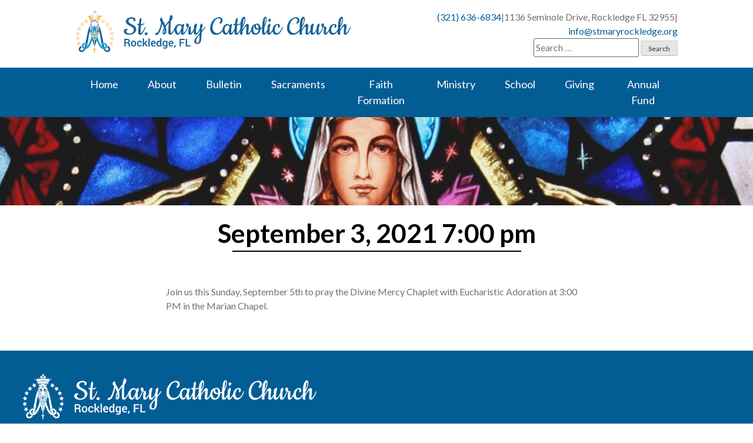

--- FILE ---
content_type: text/html; charset=UTF-8
request_url: https://stmaryrockledge.org/myparish-messages/492521/
body_size: 38529
content:
<!doctype html>
<html lang="en-US">
<head>
	<meta charset="UTF-8">
	<meta name="viewport" content="width=device-width, initial-scale=1">
	<link rel="profile" href="https://gmpg.org/xfn/11">
    <link href="https://fonts.googleapis.com/css?family=Asul:400,700" rel="stylesheet">
	<link rel="stylesheet" href="https://use.fontawesome.com/releases/v5.6.3/css/all.css" integrity="sha384-UHRtZLI+pbxtHCWp1t77Bi1L4ZtiqrqD80Kn4Z8NTSRyMA2Fd33n5dQ8lWUE00s/" crossorigin="anonymous">
	<meta property="og:locale" content="en_US" />
	<meta property="og:site_name" content="St. Mary Rockledge, FL" />
	<meta property="og:url" content="https://stmaryrockledge.org/myparish-messages/492521/" />
	<meta property="og:type" content="website" />
	<meta property="og:title" content="September 3, 2021 7:00 pm" />
	<meta property="og:description" content="Join us this Sunday, September 5th to pray the Divine Mercy Chaplet with Eucharistic Adoration at 3:00 PM in the Marian Chapel." />
		<meta property="og:image:secure_url" content="https://stmaryrockledge.org/wp-content/uploads/2019/07/stained-glass-Mary-2-e1563897071760.jpg" />
	<meta property="og:image" content="http://stmaryrockledge.org/wp-content/uploads/2019/07/stained-glass-Mary-2-e1563897071760.jpg" />
	<meta name='robots' content='index, follow, max-image-preview:large, max-snippet:-1, max-video-preview:-1' />

	<!-- This site is optimized with the Yoast SEO plugin v26.7 - https://yoast.com/wordpress/plugins/seo/ -->
	<title>September 3, 2021 7:00 pm - St. Mary</title>
	<link rel="canonical" href="https://stmaryrockledge.org/myparish-messages/492521/" />
	<meta property="og:locale" content="en_US" />
	<meta property="og:type" content="article" />
	<meta property="og:title" content="September 3, 2021 7:00 pm - St. Mary" />
	<meta property="og:description" content="Join us this Sunday, September 5th to pray the Divine Mercy Chaplet with Eucharistic Adoration at 3:00 PM in the Marian Chapel." />
	<meta property="og:url" content="https://stmaryrockledge.org/myparish-messages/492521/" />
	<meta property="og:site_name" content="St. Mary" />
	<meta property="article:modified_time" content="2021-11-22T20:04:15+00:00" />
	<meta name="twitter:card" content="summary_large_image" />
	<script type="application/ld+json" class="yoast-schema-graph">{"@context":"https://schema.org","@graph":[{"@type":"WebPage","@id":"https://stmaryrockledge.org/myparish-messages/492521/","url":"https://stmaryrockledge.org/myparish-messages/492521/","name":"September 3, 2021 7:00 pm - St. Mary","isPartOf":{"@id":"https://stmaryrockledge.org/#website"},"datePublished":"2021-09-03T19:00:00+00:00","dateModified":"2021-11-22T20:04:15+00:00","breadcrumb":{"@id":"https://stmaryrockledge.org/myparish-messages/492521/#breadcrumb"},"inLanguage":"en-US","potentialAction":[{"@type":"ReadAction","target":["https://stmaryrockledge.org/myparish-messages/492521/"]}]},{"@type":"BreadcrumbList","@id":"https://stmaryrockledge.org/myparish-messages/492521/#breadcrumb","itemListElement":[{"@type":"ListItem","position":1,"name":"Home","item":"https://stmaryrockledge.org/"},{"@type":"ListItem","position":2,"name":"September 3, 2021 7:00 pm"}]},{"@type":"WebSite","@id":"https://stmaryrockledge.org/#website","url":"https://stmaryrockledge.org/","name":"St. Mary","description":"Rockledge, FL","potentialAction":[{"@type":"SearchAction","target":{"@type":"EntryPoint","urlTemplate":"https://stmaryrockledge.org/?s={search_term_string}"},"query-input":{"@type":"PropertyValueSpecification","valueRequired":true,"valueName":"search_term_string"}}],"inLanguage":"en-US"}]}</script>
	<!-- / Yoast SEO plugin. -->


<link rel='dns-prefetch' href='//ajax.googleapis.com' />
<link rel='dns-prefetch' href='//cdnjs.cloudflare.com' />
<link rel='dns-prefetch' href='//use.fontawesome.com' />
<link rel='dns-prefetch' href='//code.jquery.com' />
<link rel="alternate" type="application/rss+xml" title="St. Mary &raquo; Feed" href="https://stmaryrockledge.org/feed/" />
<link rel="alternate" title="oEmbed (JSON)" type="application/json+oembed" href="https://stmaryrockledge.org/wp-json/oembed/1.0/embed?url=https%3A%2F%2Fstmaryrockledge.org%2Fmyparish-messages%2F492521%2F" />
<link rel="alternate" title="oEmbed (XML)" type="text/xml+oembed" href="https://stmaryrockledge.org/wp-json/oembed/1.0/embed?url=https%3A%2F%2Fstmaryrockledge.org%2Fmyparish-messages%2F492521%2F&#038;format=xml" />
<style id='wp-img-auto-sizes-contain-inline-css' type='text/css'>
img:is([sizes=auto i],[sizes^="auto," i]){contain-intrinsic-size:3000px 1500px}
/*# sourceURL=wp-img-auto-sizes-contain-inline-css */
</style>
<style id='wp-emoji-styles-inline-css' type='text/css'>

	img.wp-smiley, img.emoji {
		display: inline !important;
		border: none !important;
		box-shadow: none !important;
		height: 1em !important;
		width: 1em !important;
		margin: 0 0.07em !important;
		vertical-align: -0.1em !important;
		background: none !important;
		padding: 0 !important;
	}
/*# sourceURL=wp-emoji-styles-inline-css */
</style>
<link rel='stylesheet' id='wp-block-library-css' href='https://stmaryrockledge.org/wp-includes/css/dist/block-library/style.min.css?ver=6.9' type='text/css' media='all' />
<style id='global-styles-inline-css' type='text/css'>
:root{--wp--preset--aspect-ratio--square: 1;--wp--preset--aspect-ratio--4-3: 4/3;--wp--preset--aspect-ratio--3-4: 3/4;--wp--preset--aspect-ratio--3-2: 3/2;--wp--preset--aspect-ratio--2-3: 2/3;--wp--preset--aspect-ratio--16-9: 16/9;--wp--preset--aspect-ratio--9-16: 9/16;--wp--preset--color--black: #000000;--wp--preset--color--cyan-bluish-gray: #abb8c3;--wp--preset--color--white: #ffffff;--wp--preset--color--pale-pink: #f78da7;--wp--preset--color--vivid-red: #cf2e2e;--wp--preset--color--luminous-vivid-orange: #ff6900;--wp--preset--color--luminous-vivid-amber: #fcb900;--wp--preset--color--light-green-cyan: #7bdcb5;--wp--preset--color--vivid-green-cyan: #00d084;--wp--preset--color--pale-cyan-blue: #8ed1fc;--wp--preset--color--vivid-cyan-blue: #0693e3;--wp--preset--color--vivid-purple: #9b51e0;--wp--preset--gradient--vivid-cyan-blue-to-vivid-purple: linear-gradient(135deg,rgb(6,147,227) 0%,rgb(155,81,224) 100%);--wp--preset--gradient--light-green-cyan-to-vivid-green-cyan: linear-gradient(135deg,rgb(122,220,180) 0%,rgb(0,208,130) 100%);--wp--preset--gradient--luminous-vivid-amber-to-luminous-vivid-orange: linear-gradient(135deg,rgb(252,185,0) 0%,rgb(255,105,0) 100%);--wp--preset--gradient--luminous-vivid-orange-to-vivid-red: linear-gradient(135deg,rgb(255,105,0) 0%,rgb(207,46,46) 100%);--wp--preset--gradient--very-light-gray-to-cyan-bluish-gray: linear-gradient(135deg,rgb(238,238,238) 0%,rgb(169,184,195) 100%);--wp--preset--gradient--cool-to-warm-spectrum: linear-gradient(135deg,rgb(74,234,220) 0%,rgb(151,120,209) 20%,rgb(207,42,186) 40%,rgb(238,44,130) 60%,rgb(251,105,98) 80%,rgb(254,248,76) 100%);--wp--preset--gradient--blush-light-purple: linear-gradient(135deg,rgb(255,206,236) 0%,rgb(152,150,240) 100%);--wp--preset--gradient--blush-bordeaux: linear-gradient(135deg,rgb(254,205,165) 0%,rgb(254,45,45) 50%,rgb(107,0,62) 100%);--wp--preset--gradient--luminous-dusk: linear-gradient(135deg,rgb(255,203,112) 0%,rgb(199,81,192) 50%,rgb(65,88,208) 100%);--wp--preset--gradient--pale-ocean: linear-gradient(135deg,rgb(255,245,203) 0%,rgb(182,227,212) 50%,rgb(51,167,181) 100%);--wp--preset--gradient--electric-grass: linear-gradient(135deg,rgb(202,248,128) 0%,rgb(113,206,126) 100%);--wp--preset--gradient--midnight: linear-gradient(135deg,rgb(2,3,129) 0%,rgb(40,116,252) 100%);--wp--preset--font-size--small: 13px;--wp--preset--font-size--medium: 20px;--wp--preset--font-size--large: 36px;--wp--preset--font-size--x-large: 42px;--wp--preset--spacing--20: 0.44rem;--wp--preset--spacing--30: 0.67rem;--wp--preset--spacing--40: 1rem;--wp--preset--spacing--50: 1.5rem;--wp--preset--spacing--60: 2.25rem;--wp--preset--spacing--70: 3.38rem;--wp--preset--spacing--80: 5.06rem;--wp--preset--shadow--natural: 6px 6px 9px rgba(0, 0, 0, 0.2);--wp--preset--shadow--deep: 12px 12px 50px rgba(0, 0, 0, 0.4);--wp--preset--shadow--sharp: 6px 6px 0px rgba(0, 0, 0, 0.2);--wp--preset--shadow--outlined: 6px 6px 0px -3px rgb(255, 255, 255), 6px 6px rgb(0, 0, 0);--wp--preset--shadow--crisp: 6px 6px 0px rgb(0, 0, 0);}:where(.is-layout-flex){gap: 0.5em;}:where(.is-layout-grid){gap: 0.5em;}body .is-layout-flex{display: flex;}.is-layout-flex{flex-wrap: wrap;align-items: center;}.is-layout-flex > :is(*, div){margin: 0;}body .is-layout-grid{display: grid;}.is-layout-grid > :is(*, div){margin: 0;}:where(.wp-block-columns.is-layout-flex){gap: 2em;}:where(.wp-block-columns.is-layout-grid){gap: 2em;}:where(.wp-block-post-template.is-layout-flex){gap: 1.25em;}:where(.wp-block-post-template.is-layout-grid){gap: 1.25em;}.has-black-color{color: var(--wp--preset--color--black) !important;}.has-cyan-bluish-gray-color{color: var(--wp--preset--color--cyan-bluish-gray) !important;}.has-white-color{color: var(--wp--preset--color--white) !important;}.has-pale-pink-color{color: var(--wp--preset--color--pale-pink) !important;}.has-vivid-red-color{color: var(--wp--preset--color--vivid-red) !important;}.has-luminous-vivid-orange-color{color: var(--wp--preset--color--luminous-vivid-orange) !important;}.has-luminous-vivid-amber-color{color: var(--wp--preset--color--luminous-vivid-amber) !important;}.has-light-green-cyan-color{color: var(--wp--preset--color--light-green-cyan) !important;}.has-vivid-green-cyan-color{color: var(--wp--preset--color--vivid-green-cyan) !important;}.has-pale-cyan-blue-color{color: var(--wp--preset--color--pale-cyan-blue) !important;}.has-vivid-cyan-blue-color{color: var(--wp--preset--color--vivid-cyan-blue) !important;}.has-vivid-purple-color{color: var(--wp--preset--color--vivid-purple) !important;}.has-black-background-color{background-color: var(--wp--preset--color--black) !important;}.has-cyan-bluish-gray-background-color{background-color: var(--wp--preset--color--cyan-bluish-gray) !important;}.has-white-background-color{background-color: var(--wp--preset--color--white) !important;}.has-pale-pink-background-color{background-color: var(--wp--preset--color--pale-pink) !important;}.has-vivid-red-background-color{background-color: var(--wp--preset--color--vivid-red) !important;}.has-luminous-vivid-orange-background-color{background-color: var(--wp--preset--color--luminous-vivid-orange) !important;}.has-luminous-vivid-amber-background-color{background-color: var(--wp--preset--color--luminous-vivid-amber) !important;}.has-light-green-cyan-background-color{background-color: var(--wp--preset--color--light-green-cyan) !important;}.has-vivid-green-cyan-background-color{background-color: var(--wp--preset--color--vivid-green-cyan) !important;}.has-pale-cyan-blue-background-color{background-color: var(--wp--preset--color--pale-cyan-blue) !important;}.has-vivid-cyan-blue-background-color{background-color: var(--wp--preset--color--vivid-cyan-blue) !important;}.has-vivid-purple-background-color{background-color: var(--wp--preset--color--vivid-purple) !important;}.has-black-border-color{border-color: var(--wp--preset--color--black) !important;}.has-cyan-bluish-gray-border-color{border-color: var(--wp--preset--color--cyan-bluish-gray) !important;}.has-white-border-color{border-color: var(--wp--preset--color--white) !important;}.has-pale-pink-border-color{border-color: var(--wp--preset--color--pale-pink) !important;}.has-vivid-red-border-color{border-color: var(--wp--preset--color--vivid-red) !important;}.has-luminous-vivid-orange-border-color{border-color: var(--wp--preset--color--luminous-vivid-orange) !important;}.has-luminous-vivid-amber-border-color{border-color: var(--wp--preset--color--luminous-vivid-amber) !important;}.has-light-green-cyan-border-color{border-color: var(--wp--preset--color--light-green-cyan) !important;}.has-vivid-green-cyan-border-color{border-color: var(--wp--preset--color--vivid-green-cyan) !important;}.has-pale-cyan-blue-border-color{border-color: var(--wp--preset--color--pale-cyan-blue) !important;}.has-vivid-cyan-blue-border-color{border-color: var(--wp--preset--color--vivid-cyan-blue) !important;}.has-vivid-purple-border-color{border-color: var(--wp--preset--color--vivid-purple) !important;}.has-vivid-cyan-blue-to-vivid-purple-gradient-background{background: var(--wp--preset--gradient--vivid-cyan-blue-to-vivid-purple) !important;}.has-light-green-cyan-to-vivid-green-cyan-gradient-background{background: var(--wp--preset--gradient--light-green-cyan-to-vivid-green-cyan) !important;}.has-luminous-vivid-amber-to-luminous-vivid-orange-gradient-background{background: var(--wp--preset--gradient--luminous-vivid-amber-to-luminous-vivid-orange) !important;}.has-luminous-vivid-orange-to-vivid-red-gradient-background{background: var(--wp--preset--gradient--luminous-vivid-orange-to-vivid-red) !important;}.has-very-light-gray-to-cyan-bluish-gray-gradient-background{background: var(--wp--preset--gradient--very-light-gray-to-cyan-bluish-gray) !important;}.has-cool-to-warm-spectrum-gradient-background{background: var(--wp--preset--gradient--cool-to-warm-spectrum) !important;}.has-blush-light-purple-gradient-background{background: var(--wp--preset--gradient--blush-light-purple) !important;}.has-blush-bordeaux-gradient-background{background: var(--wp--preset--gradient--blush-bordeaux) !important;}.has-luminous-dusk-gradient-background{background: var(--wp--preset--gradient--luminous-dusk) !important;}.has-pale-ocean-gradient-background{background: var(--wp--preset--gradient--pale-ocean) !important;}.has-electric-grass-gradient-background{background: var(--wp--preset--gradient--electric-grass) !important;}.has-midnight-gradient-background{background: var(--wp--preset--gradient--midnight) !important;}.has-small-font-size{font-size: var(--wp--preset--font-size--small) !important;}.has-medium-font-size{font-size: var(--wp--preset--font-size--medium) !important;}.has-large-font-size{font-size: var(--wp--preset--font-size--large) !important;}.has-x-large-font-size{font-size: var(--wp--preset--font-size--x-large) !important;}
/*# sourceURL=global-styles-inline-css */
</style>

<style id='classic-theme-styles-inline-css' type='text/css'>
/*! This file is auto-generated */
.wp-block-button__link{color:#fff;background-color:#32373c;border-radius:9999px;box-shadow:none;text-decoration:none;padding:calc(.667em + 2px) calc(1.333em + 2px);font-size:1.125em}.wp-block-file__button{background:#32373c;color:#fff;text-decoration:none}
/*# sourceURL=/wp-includes/css/classic-themes.min.css */
</style>
<link rel='stylesheet' id='wp-show-posts-css' href='https://stmaryrockledge.org/wp-content/plugins/wp-show-posts/css/wp-show-posts-min.css?ver=1.1.6' type='text/css' media='all' />
<link rel='stylesheet' id='DPI-style-css' href='https://stmaryrockledge.org/wp-content/themes/DPI%20Child%20Theme/style.min.css?ver=1.0.0' type='text/css' media='screen' />
<link rel='stylesheet' id='fontAwesome-css' href='https://use.fontawesome.com/releases/v5.7.2/css/all.css?ver=1.0.0' type='text/css' media='screen' />
<link rel='stylesheet' id='jquery-ui-css-css' href='https://code.jquery.com/ui/1.12.1/themes/base/jquery-ui.css?ver=1.12.1' type='text/css' media='screen' />
<link rel='stylesheet' id='flexslider-min-css-css' href='https://cdnjs.cloudflare.com/ajax/libs/flexslider/2.7.1/flexslider.min.css?ver=screen' type='text/css' media='all' />
<style id='tnc_custom_css-inline-css' type='text/css'>

            .nginx-cache-btn.nginx-cache-off a { background-color: #d63638 !important; }
            .nginx-cache-btn.nginx-cache-on a { background-color: green !important; }
        
/*# sourceURL=tnc_custom_css-inline-css */
</style>
<script type="text/javascript" src="https://stmaryrockledge.org/wp-includes/js/jquery/jquery.min.js?ver=3.7.1" id="jquery-core-js"></script>
<script type="text/javascript" src="https://stmaryrockledge.org/wp-includes/js/jquery/jquery-migrate.min.js?ver=3.4.1" id="jquery-migrate-js"></script>
<script type="text/javascript" src="https://stmaryrockledge.org/wp-content/themes/DPI%20Child%20Theme/js/mobileMenu.js?ver=6.9" id="menu-open-js-js"></script>
<script type="text/javascript" src="https://ajax.googleapis.com/ajax/libs/jqueryui/1.9.2/jquery-ui.min.js?ver=6.9" id="jquery-ui-js"></script>
<script type="text/javascript" src="https://stmaryrockledge.org/wp-content/themes/DPI%20Theme/js/flexslider-helper.js?ver=6.9" id="flexslider-helper-js-js"></script>
<script type="text/javascript" src="https://stmaryrockledge.org/wp-content/themes/DPI%20Theme/js/accordion.js?ver=6.9" id="accordion-js-js"></script>
<script type="text/javascript" src="https://stmaryrockledge.org/wp-content/themes/DPI%20Theme/js/sticky.js?ver=6.9" id="sticky-js-js"></script>
<script type="text/javascript" src="https://cdnjs.cloudflare.com/ajax/libs/flexslider/2.7.1/jquery.flexslider-min.js?ver=6.9" id="jquery-flexslider-min-js"></script>
<link rel="https://api.w.org/" href="https://stmaryrockledge.org/wp-json/" /><link rel="EditURI" type="application/rsd+xml" title="RSD" href="https://stmaryrockledge.org/xmlrpc.php?rsd" />
<meta name="generator" content="WordPress 6.9" />
<link rel='shortlink' href='https://stmaryrockledge.org/?p=1136761' />
<link rel="icon" href="https://stmaryrockledge.org/wp-content/uploads/2019/05/cropped-SMCC-Our-Lady-of-the-Rosary-Logo-color-Favicon-32x32.png" sizes="32x32" />
<link rel="icon" href="https://stmaryrockledge.org/wp-content/uploads/2019/05/cropped-SMCC-Our-Lady-of-the-Rosary-Logo-color-Favicon-192x192.png" sizes="192x192" />
<link rel="apple-touch-icon" href="https://stmaryrockledge.org/wp-content/uploads/2019/05/cropped-SMCC-Our-Lady-of-the-Rosary-Logo-color-Favicon-180x180.png" />
<meta name="msapplication-TileImage" content="https://stmaryrockledge.org/wp-content/uploads/2019/05/cropped-SMCC-Our-Lady-of-the-Rosary-Logo-color-Favicon-270x270.png" />
		<style type="text/css" id="wp-custom-css">
			.bluebutton {
	color: #fff!important;
	text-align: center!important;
	}

.column ul, .twoColumns ul, .threeColumns ul, .pageSidebar ul, .entry-content ul {
list-style: disc;
}		</style>
		<link rel='stylesheet' id='font-awesome-css' href='https://use.fontawesome.com/releases/v5.15.4/css/all.css?ver=6.9' type='text/css' media='all' />
</head>

<body class="wp-singular myparish-messages-template-default single single-myparish-messages postid-1136761 wp-theme-DPITheme wp-child-theme-DPIChildTheme no-sidebar">
<div id="page" class="site">
	<a class="skip-link screen-reader-text" href="#content">Skip to content</a>

	<header id="masthead" class="site-header Sticky">
        

<div class="header1">
    <div class="site-branding">
        <a href="https://stmaryrockledge.org" rel="home"><img src="https://stmaryrockledge.org/wp-content/uploads/2019/04/Chruch-Logo-color@2x.png" /></a>
    </div>
    <div class="headerRight">
        <div class="headerInfo">
                      <span><a href="tel:(321) 636-6834 ">(321) 636-6834 </a></span> <p>|</p>
            <span>1136 Seminole Drive, Rockledge FL 32955</span> <p>|</p>
            <span><a href="mailto:&#105;n&#102;&#111;&#064;s&#116;m&#097;ry&#114;&#111;ck&#108;&#101;d&#103;&#101;.&#111;&#114;g">&#105;n&#102;&#111;&#064;s&#116;m&#097;ry&#114;&#111;ck&#108;&#101;d&#103;&#101;.&#111;&#114;g</a></span>
        </div>
    		<div class="headerSearch">
            <form role="search" method="get" class="search-form" action="https://stmaryrockledge.org/">
				<label>
					<span class="screen-reader-text">Search for:</span>
					<input type="search" class="search-field" placeholder="Search &hellip;" value="" name="s" />
				</label>
				<input type="submit" class="search-submit" value="Search" />
			</form>        </div>
  </div>
</div>
<div class="navWrapper">
  <nav id="site-navigation" class="main-navigation">
      <div class="menu-toggle" aria-controls="primary-menu" aria-expanded="false">
        <div class="top-line"></div>
        <div class="center-line"></div>
        <div class="bottom-line"></div>
      </div>
      <div class="menuContainer">
        <div class="menu-toggle inside" aria-controls="primary-menu" aria-expanded="false">
          <div class="top-line"></div>
          <div class="center-line"></div>
          <div class="bottom-line"></div>
        </div>
          <div class="menu-primary-menu-container"><ul id="primary-menu" class="menu"><li id="menu-item-76" class="menu-item menu-item-type-post_type menu-item-object-page menu-item-home menu-item-76"><a href="https://stmaryrockledge.org/">Home</a></li>
<li id="menu-item-235" class="menu-item menu-item-type-custom menu-item-object-custom menu-item-has-children menu-item-235"><a href="#">About</a>
<ul class="sub-menu">
	<li id="menu-item-149" class="menu-item menu-item-type-post_type menu-item-object-page menu-item-149"><a href="https://stmaryrockledge.org/about-us/welcome/">Welcome</a></li>
	<li id="menu-item-487" class="menu-item menu-item-type-post_type menu-item-object-page menu-item-487"><a href="https://stmaryrockledge.org/about-us/parish-team/">Parish Team</a></li>
	<li id="menu-item-488" class="menu-item menu-item-type-post_type menu-item-object-page menu-item-488"><a href="https://stmaryrockledge.org/about-us/mass-times/">Mass Times</a></li>
	<li id="menu-item-491" class="menu-item menu-item-type-post_type menu-item-object-page menu-item-491"><a href="https://stmaryrockledge.org/about-us/st-marys-parish-history/">St. Mary Parish History</a></li>
	<li id="menu-item-1426301" class="menu-item menu-item-type-post_type menu-item-object-page menu-item-1426301"><a href="https://stmaryrockledge.org/st-mary-parish-finance-council/">St. Mary Parish Finance Council</a></li>
	<li id="menu-item-511" class="menu-item menu-item-type-post_type menu-item-object-page menu-item-511"><a href="https://stmaryrockledge.org/contact-us/">Contact Us</a></li>
</ul>
</li>
<li id="menu-item-486" class="menu-item menu-item-type-post_type menu-item-object-page menu-item-has-children menu-item-486"><a href="https://stmaryrockledge.org/bulletin/">Bulletin</a>
<ul class="sub-menu">
	<li id="menu-item-1055446" class="menu-item menu-item-type-post_type menu-item-object-page menu-item-1055446"><a href="https://stmaryrockledge.org/bulletin-request/">Bulletin Request</a></li>
	<li id="menu-item-1046694" class="menu-item menu-item-type-post_type menu-item-object-page menu-item-1046694"><a href="https://stmaryrockledge.org/upcoming-events/">News and Upcoming Events</a></li>
</ul>
</li>
<li id="menu-item-492" class="menu-item menu-item-type-post_type menu-item-object-page menu-item-has-children menu-item-492"><a href="https://stmaryrockledge.org/sacraments/">Sacraments</a>
<ul class="sub-menu">
	<li id="menu-item-6802" class="menu-item menu-item-type-custom menu-item-object-custom menu-item-6802"><a href="https://stmaryrockledge.org/sacraments/#baptism">Baptism</a></li>
	<li id="menu-item-6803" class="menu-item menu-item-type-custom menu-item-object-custom menu-item-6803"><a href="https://stmaryrockledge.org/sacraments/#communion">First Communion</a></li>
	<li id="menu-item-6804" class="menu-item menu-item-type-custom menu-item-object-custom menu-item-6804"><a href="https://stmaryrockledge.org/sacraments/#reconciliation">Reconciliation</a></li>
	<li id="menu-item-6805" class="menu-item menu-item-type-custom menu-item-object-custom menu-item-6805"><a href="https://stmaryrockledge.org/sacraments/#confirmation">Confirmation</a></li>
	<li id="menu-item-6806" class="menu-item menu-item-type-custom menu-item-object-custom menu-item-6806"><a href="https://stmaryrockledge.org/sacraments/#anointing">Anointing of the Sick</a></li>
	<li id="menu-item-6807" class="menu-item menu-item-type-custom menu-item-object-custom menu-item-6807"><a href="https://stmaryrockledge.org/sacraments/#matrimony">Marriage</a></li>
	<li id="menu-item-6808" class="menu-item menu-item-type-custom menu-item-object-custom menu-item-has-children menu-item-6808"><a href="https://stmaryrockledge.org/sacraments/#holyorders">Holy Orders</a>
	<ul class="sub-menu">
		<li id="menu-item-714911" class="menu-item menu-item-type-post_type menu-item-object-page menu-item-714911"><a href="https://stmaryrockledge.org/vocations/">Vocations</a></li>
	</ul>
</li>
</ul>
</li>
<li id="menu-item-520" class="menu-item menu-item-type-custom menu-item-object-custom menu-item-has-children menu-item-520"><a href="#">Faith Formation</a>
<ul class="sub-menu">
	<li id="menu-item-237" class="menu-item menu-item-type-post_type menu-item-object-page menu-item-237"><a href="https://stmaryrockledge.org/our-faith/becoming-catholic/">The Rite of Christian Initiation of Adults</a></li>
	<li id="menu-item-494" class="menu-item menu-item-type-post_type menu-item-object-page menu-item-494"><a href="https://stmaryrockledge.org/our-faith/faith-formation-ministries/">Spiritual Enrichment Opportunities</a></li>
	<li id="menu-item-495" class="menu-item menu-item-type-post_type menu-item-object-page menu-item-has-children menu-item-495"><a href="https://stmaryrockledge.org/our-faith/religious-education/">Religious Education</a>
	<ul class="sub-menu">
		<li id="menu-item-164334" class="menu-item menu-item-type-post_type menu-item-object-page menu-item-164334"><a href="https://stmaryrockledge.org/religious-education-registration/">Religious Education Registration</a></li>
	</ul>
</li>
</ul>
</li>
<li id="menu-item-497" class="menu-item menu-item-type-custom menu-item-object-custom menu-item-has-children menu-item-497"><a href="#">Ministry</a>
<ul class="sub-menu">
	<li id="menu-item-502" class="menu-item menu-item-type-post_type menu-item-object-page menu-item-502"><a href="https://stmaryrockledge.org/ministry/liturgical-ministries/">Liturgical Ministries</a></li>
	<li id="menu-item-504" class="menu-item menu-item-type-post_type menu-item-object-page menu-item-504"><a href="https://stmaryrockledge.org/ministry/music-ministries/">Music</a></li>
	<li id="menu-item-500" class="menu-item menu-item-type-post_type menu-item-object-page menu-item-500"><a href="https://stmaryrockledge.org/ministry/funeral-services/">Funerals</a></li>
	<li id="menu-item-23547" class="menu-item menu-item-type-post_type menu-item-object-page menu-item-23547"><a href="https://stmaryrockledge.org/bereavement/">Bereavement</a></li>
	<li id="menu-item-510" class="menu-item menu-item-type-post_type menu-item-object-page menu-item-510"><a href="https://stmaryrockledge.org/helping-hands/">Helping Hands</a></li>
	<li id="menu-item-59880" class="menu-item menu-item-type-post_type menu-item-object-page menu-item-59880"><a href="https://stmaryrockledge.org/next-generation-council-of-catholic-women/">CCW</a></li>
	<li id="menu-item-282784" class="menu-item menu-item-type-post_type menu-item-object-page menu-item-282784"><a href="https://stmaryrockledge.org/ministryleaders/">Ministry Leaders</a></li>
	<li id="menu-item-506" class="menu-item menu-item-type-post_type menu-item-object-page menu-item-506"><a href="https://stmaryrockledge.org/ministry/young-adults/">Young Adults</a></li>
	<li id="menu-item-507" class="menu-item menu-item-type-post_type menu-item-object-page menu-item-507"><a href="https://stmaryrockledge.org/ministry/youth-ministry/">Youth Ministry</a></li>
</ul>
</li>
<li id="menu-item-1046757" class="menu-item menu-item-type-post_type menu-item-object-page menu-item-has-children menu-item-1046757"><a href="https://stmaryrockledge.org/school3/">School</a>
<ul class="sub-menu">
	<li id="menu-item-493" class="menu-item menu-item-type-custom menu-item-object-custom menu-item-has-children menu-item-493"><a href="https://www.stmarys-school.org/">St. Mary Catholic</a>
	<ul class="sub-menu">
		<li id="menu-item-1625753" class="menu-item menu-item-type-post_type menu-item-object-page menu-item-1625753"><a href="https://stmaryrockledge.org/st-mary-school-scholarship/">St. Mary School Scholarship</a></li>
	</ul>
</li>
	<li id="menu-item-1046759" class="menu-item menu-item-type-custom menu-item-object-custom menu-item-has-children menu-item-1046759"><a href="https://www.melbournecc.org/">Melbourne Central Catholic</a>
	<ul class="sub-menu">
		<li id="menu-item-1214885" class="menu-item menu-item-type-post_type menu-item-object-page menu-item-1214885"><a href="https://stmaryrockledge.org/mcc-scholarship-application/">MCC Scholarship Application</a></li>
	</ul>
</li>
</ul>
</li>
<li id="menu-item-341" class="menu-item menu-item-type-post_type menu-item-object-page menu-item-has-children menu-item-341"><a href="https://stmaryrockledge.org/giving/">Giving</a>
<ul class="sub-menu">
	<li id="menu-item-342" class="menu-item menu-item-type-custom menu-item-object-custom menu-item-342"><a href="https://secure.myvanco.com/L-Z98A/home">Online Giving</a></li>
	<li id="menu-item-509" class="menu-item menu-item-type-post_type menu-item-object-page menu-item-509"><a href="https://stmaryrockledge.org/giving/our-catholic-appeal/">Our Catholic Appeal</a></li>
	<li id="menu-item-1625646" class="menu-item menu-item-type-post_type menu-item-object-page menu-item-1625646"><a href="https://stmaryrockledge.org/tax-statement/">Tax Statement</a></li>
</ul>
</li>
<li id="menu-item-1499676" class="menu-item menu-item-type-post_type menu-item-object-page menu-item-1499676"><a href="https://stmaryrockledge.org/st-mary-annual-fund/">Annual Fund</a></li>
</ul></div>          <form role="search" method="get" class="search-form" action="https://stmaryrockledge.org/">
				<label>
					<span class="screen-reader-text">Search for:</span>
					<input type="search" class="search-field" placeholder="Search &hellip;" value="" name="s" />
				</label>
				<input type="submit" class="search-submit" value="Search" />
			</form>    </div>
  </nav>
</div>
	</header>

	<div id="content" class="site-content">

<div class="pageHeader">
    <img src="https://stmaryrockledge.org/wp-content/uploads/2019/07/stained-glass-Mary-2-e1563897071760.jpg" />
    <div class="pageHeaderTitle">
      September 3, 2021 7:00 pm    </div>
    <div class="breadcrumbs" typeof="BreadcrumbList" vocab="http://schema.org/">
            </div>
</div>

	<div id="primary" class="content-area">
		<main id="main" class="site-main padded">

		
<div class="singleWrapper">
    
    
    <div class="singleContentWrapper">
      <article id="post-1136761" class="post-1136761 myparish-messages type-myparish-messages status-publish hentry">

      	<div class="entry-content">
      		<p>Join us this Sunday, September 5th to pray the Divine Mercy Chaplet with Eucharistic Adoration at 3:00 PM in the Marian Chapel.</p>
      	</div><!-- .entry-content -->

      	
      </article><!-- #post-1136761 -->

      <div class="pageContent">
                </div>
    </div>
</div>

		</main><!-- #main -->
	</div><!-- #primary -->


</div><!-- #content -->
	<footer id="colophon" class="site-footer">
			
<div class="footer-content">
    <div class="footerLogo">
        <img src="/wp-content/uploads/2019/04/Chruch-Logo-white@2x.png" />
    </div>
    <div class="footerInfo footerColumn">
      <h4>Contact Us</h4>
      <a href="https://www.google.com/maps?q=1136 Seminole Drive Rockledge FL 32955">
    <i class="fas fa-map-marker-alt"></i><p>1136 Seminole Drive Rockledge, FL 32955</p>
</a>
<a href="tel:tel:+1-321-636-6834" class="phone"><i class="fas fa-phone"></i>(321) 636-6834 </a>
      
  <div class="footerSocial">
                       <a href="https://www.facebook.com/stmaryrockledge/"><i class="fab fa-facebook" aria-hidden="true"></i></a>
                      <a href="https://www.instagram.com/stmaryrockledge/"><i class="fab fa-instagram" aria-hidden="true"></i></a>
                      <a href="http://vimeo.com/stmarychurch"><i class="fab fa-vimeo" aria-hidden="true"></i></a>
                      <a href="mailto:info@stmaryrockledge.org"><i class="fas fa-envelope" aria-hidden="true"></i></a>
      </div>

    </div>
    <div class="footerLinks footerColumn">
          <h4>Quick Links</h4>
                    <a href="https://secure.myvanco.com/L-Z98A/home" target="Online Giving">Online Giving</a>
                    <a href="https://stmaryrockledge.org/livestream/" target="Livestream">Livestream</a>
                    <a href="https://www.orlandodiocese.org/safe-environment/english/" target="Safe Environment Training">Safe Environment Training</a>
                    <a href="http://www.ibreviary.com/m2/breviario.php" target="ibreviary">ibreviary</a>
                    <a href="https://bible.usccb.org/" target="USCCB Daily Readings">USCCB Daily Readings</a>
                    <a href="https://bible.usccb.org/es/lectura-diaria-biblia" target="USCCB Lecturas Diarias">USCCB Lecturas Diarias</a>
                    <a href="https://cflcc.org/" target="Catholic Charities">Catholic Charities</a>
                    <a href="https://www.flaccb.org/" target="Florida Conference of Catholic Bishops">Florida Conference of Catholic Bishops</a>
                    <a href="http://www.vatican.va/archive/ENG0015/_INDEX.HTM" target="Catechism of the Catholic Church">Catechism of the Catholic Church</a>
                    <a href="https://stmaryrockledge.org/natural-family-planning/" target="Natural Family Planning">Natural Family Planning</a>
        </div>
    <div class="footerFacebook footerColumn">
      <iframe src="https://www.facebook.com/plugins/page.php?href=https%3A%2F%2Fwww.facebook.com%2Fstmaryrockledge%2F&tabs=timeline&width=340&height=500&small_header=true&adapt_container_width=true&hide_cover=false&show_facepile=false&appId=349116502504045" width="340" height="500" style="border:none;overflow:hidden" scrolling="no" frameborder="0" allowTransparency="true" allow="encrypted-media"></iframe>
    </div>
</div>
<div class="site-info">
    <p><span>&copy; 2026 <a href="https://stmaryrockledge.org/" rel="home">St. Mary</a>
			<span class="sep"> | </span>
			Rockledge, FL</span>
        <span>Built with <span class="hearts">&hearts;</span> <a target="_blank" href="http://diocesan.com/">Diocesan</a></span></p>
</div><!-- .site-info -->
	</footer>
</div><!-- #page -->

<script type="speculationrules">
{"prefetch":[{"source":"document","where":{"and":[{"href_matches":"/*"},{"not":{"href_matches":["/wp-*.php","/wp-admin/*","/wp-content/uploads/*","/wp-content/*","/wp-content/plugins/*","/wp-content/themes/DPI%20Child%20Theme/*","/wp-content/themes/DPI%20Theme/*","/*\\?(.+)"]}},{"not":{"selector_matches":"a[rel~=\"nofollow\"]"}},{"not":{"selector_matches":".no-prefetch, .no-prefetch a"}}]},"eagerness":"conservative"}]}
</script>
<script type="text/javascript" src="https://stmaryrockledge.org/wp-content/plugins/dpi-mpa/js/dpi-mpa.js?ver=0.5" id="dpi_mpa_front_script-js"></script>
<script type="text/javascript" src="https://stmaryrockledge.org/wp-content/themes/DPI%20Theme/js/skip-link-focus-fix.js?ver=20151215" id="DPI-skip-link-focus-fix-js"></script>
<script type="text/javascript" src="https://stmaryrockledge.org/wp-content/themes/DPI%20Theme/js/site.js?ver=20151215" id="DPI-site-js"></script>
<script id="wp-emoji-settings" type="application/json">
{"baseUrl":"https://s.w.org/images/core/emoji/17.0.2/72x72/","ext":".png","svgUrl":"https://s.w.org/images/core/emoji/17.0.2/svg/","svgExt":".svg","source":{"concatemoji":"https://stmaryrockledge.org/wp-includes/js/wp-emoji-release.min.js?ver=6.9"}}
</script>
<script type="module">
/* <![CDATA[ */
/*! This file is auto-generated */
const a=JSON.parse(document.getElementById("wp-emoji-settings").textContent),o=(window._wpemojiSettings=a,"wpEmojiSettingsSupports"),s=["flag","emoji"];function i(e){try{var t={supportTests:e,timestamp:(new Date).valueOf()};sessionStorage.setItem(o,JSON.stringify(t))}catch(e){}}function c(e,t,n){e.clearRect(0,0,e.canvas.width,e.canvas.height),e.fillText(t,0,0);t=new Uint32Array(e.getImageData(0,0,e.canvas.width,e.canvas.height).data);e.clearRect(0,0,e.canvas.width,e.canvas.height),e.fillText(n,0,0);const a=new Uint32Array(e.getImageData(0,0,e.canvas.width,e.canvas.height).data);return t.every((e,t)=>e===a[t])}function p(e,t){e.clearRect(0,0,e.canvas.width,e.canvas.height),e.fillText(t,0,0);var n=e.getImageData(16,16,1,1);for(let e=0;e<n.data.length;e++)if(0!==n.data[e])return!1;return!0}function u(e,t,n,a){switch(t){case"flag":return n(e,"\ud83c\udff3\ufe0f\u200d\u26a7\ufe0f","\ud83c\udff3\ufe0f\u200b\u26a7\ufe0f")?!1:!n(e,"\ud83c\udde8\ud83c\uddf6","\ud83c\udde8\u200b\ud83c\uddf6")&&!n(e,"\ud83c\udff4\udb40\udc67\udb40\udc62\udb40\udc65\udb40\udc6e\udb40\udc67\udb40\udc7f","\ud83c\udff4\u200b\udb40\udc67\u200b\udb40\udc62\u200b\udb40\udc65\u200b\udb40\udc6e\u200b\udb40\udc67\u200b\udb40\udc7f");case"emoji":return!a(e,"\ud83e\u1fac8")}return!1}function f(e,t,n,a){let r;const o=(r="undefined"!=typeof WorkerGlobalScope&&self instanceof WorkerGlobalScope?new OffscreenCanvas(300,150):document.createElement("canvas")).getContext("2d",{willReadFrequently:!0}),s=(o.textBaseline="top",o.font="600 32px Arial",{});return e.forEach(e=>{s[e]=t(o,e,n,a)}),s}function r(e){var t=document.createElement("script");t.src=e,t.defer=!0,document.head.appendChild(t)}a.supports={everything:!0,everythingExceptFlag:!0},new Promise(t=>{let n=function(){try{var e=JSON.parse(sessionStorage.getItem(o));if("object"==typeof e&&"number"==typeof e.timestamp&&(new Date).valueOf()<e.timestamp+604800&&"object"==typeof e.supportTests)return e.supportTests}catch(e){}return null}();if(!n){if("undefined"!=typeof Worker&&"undefined"!=typeof OffscreenCanvas&&"undefined"!=typeof URL&&URL.createObjectURL&&"undefined"!=typeof Blob)try{var e="postMessage("+f.toString()+"("+[JSON.stringify(s),u.toString(),c.toString(),p.toString()].join(",")+"));",a=new Blob([e],{type:"text/javascript"});const r=new Worker(URL.createObjectURL(a),{name:"wpTestEmojiSupports"});return void(r.onmessage=e=>{i(n=e.data),r.terminate(),t(n)})}catch(e){}i(n=f(s,u,c,p))}t(n)}).then(e=>{for(const n in e)a.supports[n]=e[n],a.supports.everything=a.supports.everything&&a.supports[n],"flag"!==n&&(a.supports.everythingExceptFlag=a.supports.everythingExceptFlag&&a.supports[n]);var t;a.supports.everythingExceptFlag=a.supports.everythingExceptFlag&&!a.supports.flag,a.supports.everything||((t=a.source||{}).concatemoji?r(t.concatemoji):t.wpemoji&&t.twemoji&&(r(t.twemoji),r(t.wpemoji)))});
//# sourceURL=https://stmaryrockledge.org/wp-includes/js/wp-emoji-loader.min.js
/* ]]> */
</script>

</body>
</html>
